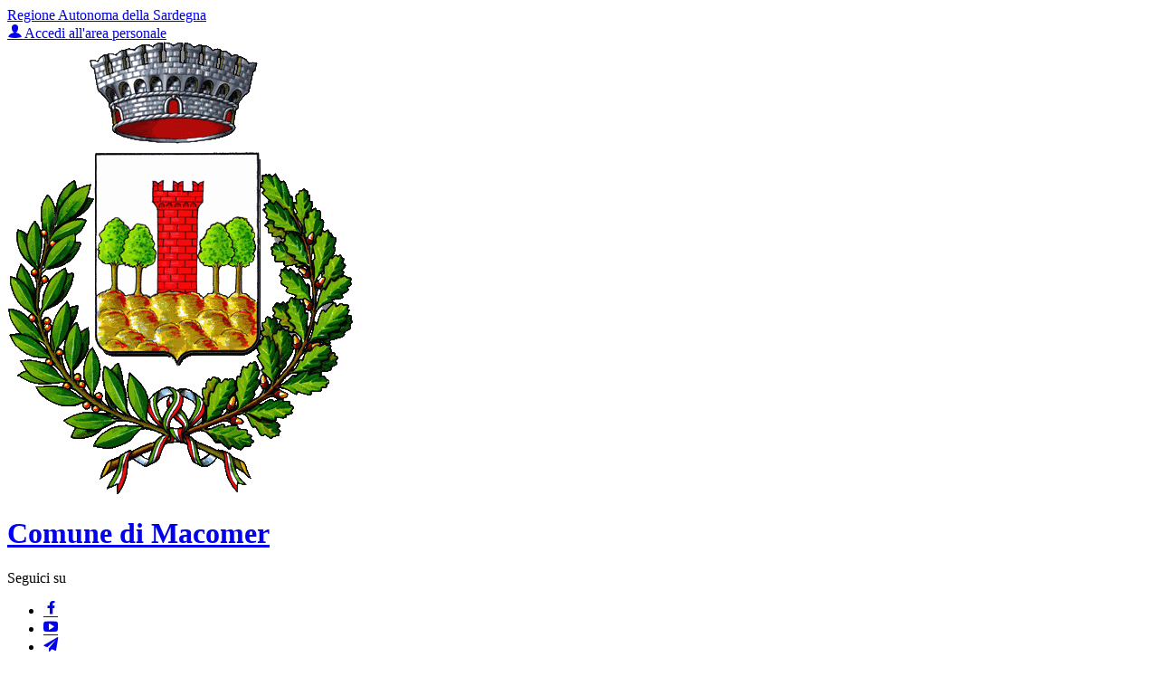

--- FILE ---
content_type: text/html; charset=UTF-8
request_url: https://macomer.mycity.it/modulistica/categorie/794245/schede/794387-anagrafe-animali-d-affezione
body_size: 5160
content:
<!DOCTYPE html>
<html lang="it">
<head>
    <meta charset="utf-8">
    <meta http-equiv="X-UA-Compatible" content="IE=edge">
    <meta name="viewport" content="width=device-width, initial-scale=1">

    <!-- Smart App Banners -->
    <!-- Smart App Banner IOs -->
        <meta name="apple-itunes-app" content="app-id=1436706048, app-argument=mycity://">

<!-- Android -->

    <!-- CSRF Token -->
    <meta name="csrf-token" content="m67wFMF8VCoUWuPKhafe87my5XIq6Unbv3abJflR">
    
    <title>            
                        Anagrafe degli animali d’affezione
 | Comune di Macomer 
            </title>
    <!-- IE -->
    <script src="//cdnjs.cloudflare.com/polyfill/v2/polyfill.min.js" defer integrity="sha384-1VSQy5k+QwdaUkm5HnEi7c51pl417Wh8qB0FK/9YT1nYBm9yJtOGe271k0a1Oi2C" crossorigin="anonymous" async></script>

    <script src="/js/manifest.js?id=5f57a76db7bef139dd5f68a2f43efbca" defer></script>
    <script src="/js/vendor.js?id=51393c43603619bb4dc3428991cdd7b4" defer></script>

    <script src="/js/frontend/agid3/layout.js?id=cc646acca96450203e02b7895b71e6bb" defer></script>
    <script src="/js/frontend/agid3/share.js?id=d9eeddecf17d77fd61cc95214baa8bfb" defer></script>

    
    

    
            
    <!-- Styles -->
    <link href="/css/frontend-agid3/prussia.css" rel="stylesheet">

    <link rel="icon" type="image/png" href="https://mycity.s3.sbg.io.cloud.ovh.net/709312/20130314201122_Macomer-Stemma-removebg-preview.png">

    <link type="text/css" rel="stylesheet" href="https://macomer.mycity.it/vendor/spid-auth/css/agid-spid-enter.min.1.0.0.css">
    <link href="https://macomer.mycity.it/fontastic/styles.css" rel="stylesheet">
    <link href="https://macomer.mycity.it/fonts/fabicon/fabicon.css" rel="stylesheet">
    <link href="https://macomer.mycity.it/fonts/fabicon/lightgallery.css" rel="stylesheet">

</head>
<body class="macomer">
<div id="app">

    <!-- Cookie Banner -->
    
    <div class="it-header-wrapper it-header-sticky">
        <div class="it-header-slim-wrapper d-print-none">
            <div class="container">
                <div class="row">
                    <div class="col-12">
                        <div class="it-header-slim-wrapper-content">
                            <a class="navbar-brand" href="https://www.regione.sardegna.it" target="_blank" title="Regione Autonoma della Sardegna">Regione Autonoma della Sardegna</a>
                                
                                <div class="header-slim-right-zone">
                                    
                                                                        
                                    <div class="it-access-top-wrapper">
                                                                                                                        <div class="col-auto desktop-login d-none d-lg-block">
                                                <a href="/login" title="Accedi"><span class="icon icon-user"></span> Accedi all'area personale</a>
                                            </div>
                                                                                                                </div>
                                </div>
                            </div>
                        </div>
                    </div>
                </div>
            </div>
            <div class="it-nav-wrapper">
                    <div class="it-header-center-wrapper">
                        <div class="container">
                            <div class="row">
                                <div class="col-12">
                                    <div class="it-header-center-content-wrapper">
                                        <div class="it-brand-wrapper">
                                            <a href="https://macomer.mycity.it/home" title="Homepage">
                                                <img src="https://mycity.s3.sbg.io.cloud.ovh.net/709312/20130314201122_Macomer-Stemma-removebg-preview.png" alt="Comune di Macomer" class="img-fluid stemma">
                                                <div class="it-brand-text">
                                                    <h1 class="no_toc">Comune di Macomer</h1>
                                                </div>
                                            </a>
                                        </div>
                                        <div class="it-right-zone d-print-none">
                                                                                            <div class="it-socials d-none d-md-flex">
                                                    <span class="d-md-block">Seguici su</span>
                                                    <ul>
                                                                                                                    <li>
                                                                <a href="https://www.facebook.com/ComuneMacomer" title="Facebook" aria-label="Facebook" target="_blank">
                                                                    <span class="icon icon-fb"></span>
                                                                </a>
                                                            </li>
                                                                                                                                                                            <li>
                                                                <a href="https://www.youtube.com/https://www.youtube.com/channel/UCPjBPmRHeET5bypwWjWCEEA" title="Youtube" aria-label="Youtube" target="_blank">
                                                                    <span class="icon icon-yt"></span>
                                                                </a>
                                                            </li>
                                                                                                                                                                                                                                                                                            <li>
                                                                <a href="https://t.me/comunemacomer" title="Telegram" aria-label="Telegram" target="_blank">
                                                                    <span class="icon icon-telegram"></span>
                                                                </a>
                                                            </li>
                                                                                                            </ul>
                                                </div>
                                            
                                            <search-widget
                                                modules="[]"
                                                scenario-id="1257"
                                                search-url="https://macomer.mycity.it/api/v1/scenarios/1257/search"
                                                advanced-search-url="https://macomer.mycity.it/ricerca-avanzata"
                                            ></search-widget>
                                    </div>
                                </div>
                            </div>
                        </div>
                    </div>
                </div>
                <div class="it-header-navbar-wrapper d-print-none">
                    <div class="container">
                        <div class="row">
                            <div class="col-12">
                                <nav class="navbar navbar-expand-lg has-megamenu" role="navigation" aria-label="Primary">
                                    <button class="custom-navbar-toggler" type="button" aria-controls="nav10" aria-expanded="false" aria-label="Toggle navigation" data-target="#nav10">
                                        <span class="icon icon-bars"></span>
                                    </button>
                                    <div class="navbar-collapsable" id="nav10">
                                        <div class="overlay"></div>
                                        <div class="close-div sr-only">
                                            <button class="btn close-menu" type="button"><span class="it-close"></span>close</button>
                                        </div>
                                        <div class="menu-wrapper">
                                            <ul class="navbar-nav main_menu">
                                                
                                                                                                        <li class="nav-item">
                                                            <a target="_self"  class="nav-link " href="https://macomer.mycity.it/istanze-online" role="button"
                                                            aria-haspopup="true" aria-expanded="false" title="Vai alla pagina: Istanze Online">
                                                                <span>Istanze Online</span>
                                                            </a>
                                                        </li>
                                                                                                        <li class="nav-item">
                                                            <a target="_self"  class="nav-link " href="https://macomer.mycity.it/modulistica" role="button"
                                                            aria-haspopup="true" aria-expanded="false" title="Vai alla pagina: Modulistica">
                                                                <span>Modulistica</span>
                                                            </a>
                                                        </li>
                                                                                                        <li class="nav-item">
                                                            <a target="_self"  class="nav-link " href="https://www.comune.macomer.nu.it/" role="button"
                                                            aria-haspopup="true" aria-expanded="false" title="Vai alla pagina: Torna al sito">
                                                                <span>Torna al sito</span>
                                                            </a>
                                                        </li>
                                                
                                                                                            </ul>

                                            <ul class="navbar-nav main_menu position-absolute" style="bottom:25px;">
                                                                                            <li class="mobile-login nav-item d-lg-none pl-4">
                                                    <a href="/login" title="login" class="btn btn-success">Accedi </a>
                                                </li>
                                                                                        </ul>
                                        </div>
                                    </div>
                                </nav>
                            </div>
                        </div>
                    </div>
                </div>
            </div>
    </div>

    
    
    
    <div class="section-muted section-inset-shadow">
    <div class="container">
        <nav aria-label="breadcrumb">
            <ol class="breadcrumb">
                <li class="breadcrumb-item">
                    <a href="https://macomer.mycity.it/home" title="Vai alla Home">Home</a>
                </li>
                <li class="breadcrumb-item">
                    <a href="https://macomer.mycity.it/modulistica" title="Vai alla Modulistica">Modulistica</a>
                </li>
                                    <li class="breadcrumb-item">
                        <a href="https://macomer.mycity.it/modulistica/categorie/794245-polizia" title="Vai alla pagina:  Polizia">
                            Polizia
                        </a>
                    </li>
                                <li class="breadcrumb-item">
                    <span>Anagrafe degli animali d’affezione</span>
                </li>
            </ol>
        </nav>
        
        <div class="row px-lg-2 py-lg-2">
            <div class="col-12">
                <h2 class="text-secondary">
                    <span class="align-middle fabicon fabicon-30-moduli-modulistica "></span>
                    Modulistica
                </h2>
            </div>
        </div>
        <div class="row border-top row-column-menu-left">
            <div class="col-lg-9 it-page-sections-container no-padding">
                <div class="it-page-section anchor-offset p-5">
                    <h3 class="section-title">
                        <span>    Anagrafe degli animali d’affezione
</span>
                    </h3>
                    <article class="prose">
                                                                            <p>
                                <p style="margin: 12pt 0cm 0.0001pt;"><span style="line-height:normal"><b><span style="font-size:16.0pt"><span style="font-family:&quot;Arial&quot;,sans-serif">Informazioni</span></span></b></span></p>

<p style="margin-top:12.0pt; margin-right:0cm; margin-bottom:.0001pt; margin-left:0cm"><span style="line-height:normal"><b><span style="font-size:10.0pt"><span style="font-family:&quot;Arial&quot;,sans-serif">L&#39;Anagrafe degli Animali d&rsquo;Affezione</span></span></b><span style="font-size:10.0pt"><span style="font-family:&quot;Arial&quot;,sans-serif"> &egrave; una banca dati nazionale dei cani, gatti e furetti identificati con microchip in Italia, popolata costantemente dalle varie anagrafi territoriali (organizzate su base regionale).</span></span></span></p>

<p style="margin: 12pt 0cm 0.0001pt;"><span style="line-height:normal"><b><span style="font-size:16.0pt"><span style="font-family:&quot;Arial&quot;,sans-serif">Cani</span></span></b></span></p>

<p style="margin-top:12.0pt; margin-right:0cm; margin-bottom:.0001pt; margin-left:0cm; text-align:justify"><span style="line-height:normal"><span style="font-size:10.0pt"><span style="font-family:&quot;Arial&quot;,sans-serif">I proprietari di cani devono obbligatoriamente registrare i propri animali alla &ldquo;anagrafe canina&rdquo; tenuta dal comune o dall&rsquo;ASL competente per territorio, le cui norme di dettaglio sono specificate a livello regionale.</span></span></span></p>

<p style="margin-top:12.0pt; margin-right:0cm; margin-bottom:.0001pt; margin-left:0cm; text-align:justify"><span style="line-height:normal"><span style="font-size:10.0pt"><span style="font-family:&quot;Arial&quot;,sans-serif">Ad ogni cane verr&agrave; assegnato un numero di codice di riconoscimento, che &egrave; presente sull&rsquo;animale in un microchip inoculato sottocute da un veterinario abilitato.</span></span></span></p>

<p style="margin-top:12.0pt; margin-right:0cm; margin-bottom:.0001pt; margin-left:0cm; text-align:justify"><span style="line-height:normal"><span style="font-size:10.0pt"><span style="font-family:&quot;Arial&quot;,sans-serif">Al competente ufficio comunale deve essere dichiarata anche la cessione del cane, i trasferimenti dello stesso sul territorio nazionale e la morte.</span></span></span></p>

<p style="margin: 12pt 0cm 0.0001pt;"><span style="line-height:normal"><b><span style="font-size:16.0pt"><span style="font-family:&quot;Arial&quot;,sans-serif">Gatti, furetti e conigli</span></span></b></span></p>

<p style="margin-top:12.0pt; margin-right:0cm; margin-bottom:.0001pt; margin-left:0cm"><span style="line-height:normal"><span style="font-size:10.0pt"><span style="font-family:&quot;Arial&quot;,sans-serif">L&rsquo;iscrizione anagrafica di gatti e furetti avviene su base volontaria, salvo il caso in cui sia necessario il passaporto (vedi sotto). I medici veterinari liberi professionisti possono registrare i gatti per scelta dei proprietari anche nella banca dati privata denominata &ldquo;Anagrafe Nazionale Felina&rdquo; realizzata dall&rsquo;ANMVI (Associazione Nazionale Medici Veterinari Italiani).</span></span></span></p>

<p style="margin-top:12.0pt; margin-right:0cm; margin-bottom:.0001pt; margin-left:0cm; text-align:justify"><span style="line-height:normal"><span style="font-size:10.0pt"><span style="font-family:&quot;Arial&quot;,sans-serif">Anche il coniglio d&rsquo;affezione ha la possibilit&agrave; di essere iscritto presso una banca dati privata a lui dedicata realizzata dall&rsquo;AAE-Conigli onlus (Associazione Animali Esotici - Sezione conigli) e denominata appunto &ldquo;<a href="http://www.anagrafeconigli.it/" title="apre sito esterno"><span style="text-decoration:none"><span style="text-underline:none">Anagrafe dei conigli</span></span></a>&rdquo;.</span></span></span></p>

<p style="margin: 12pt 0cm 0.0001pt;"><span style="line-height:normal"><b><span style="font-size:16.0pt"><span style="font-family:&quot;Arial&quot;,sans-serif">Passaporto</span></span></b></span></p>

<p style="margin-top:12.0pt; margin-right:0cm; margin-bottom:.0001pt; margin-left:0cm; text-align:justify"><span style="line-height:normal"><span style="font-size:10.0pt"><span style="font-family:&quot;Arial&quot;,sans-serif">Cani, gatti e furetti che viaggiano nei paesi dell&#39;Unione europea devono avere un passaporto, rilasciato dalla competente ASL. Per il rilascio di questo documento &egrave; obbligatorio che l&rsquo;animale abbia il &ldquo;microchip&rdquo; e che sia in regola con la vaccinazione antirabbica.</span></span></span></p>

<p style="margin-top:12.0pt; margin-right:0cm; margin-bottom:.0001pt; margin-left:0cm; text-align:justify"><span style="line-height:normal"><span style="font-size:10.0pt"><span style="font-family:&quot;Arial&quot;,sans-serif">Per i viaggi in specifici paesi potrebbero essere richiesti altri adempimenti, come l&rsquo;analisi del sangue.</span></span></span></p>

<p style="margin-top:12.0pt; margin-right:0cm; margin-bottom:.0001pt; margin-left:0cm; text-align:justify"><span style="line-height:normal"><span style="font-size:10.0pt"><span style="font-family:&quot;Arial&quot;,sans-serif">Pertanto, nel caso in cui si preveda di viaggiare con il proprio animale d&rsquo;affezione, si consiglia di richiedere informazioni per tempo al servizio veterinario dell&rsquo;ASL di zona o al proprio veterinario.</span></span></span></p>

<p style="margin: 12pt 0cm 0.0001pt;"><span style="line-height:normal"><b><span style="font-size:16.0pt"><span style="font-family:&quot;Arial&quot;,sans-serif">Tempistiche e dettagli</span></span></b></span></p>

<p style="margin-top:12.0pt; margin-right:0cm; margin-bottom:.0001pt; margin-left:0cm"><span style="line-height:normal"><span style="font-size:10.0pt"><span style="font-family:&quot;Arial&quot;,sans-serif">Per informazioni di dettaglio si invita a contattare l&rsquo;ufficio comunale competente o l&rsquo;ufficio preposto presso l&rsquo;Azienda Sanitaria Locale. </span></span></span></p>

<p>&nbsp;</p>
                            </p>
                                            </article>
                    <div class="content-main">
                                            </div>
            
                </div>
            </div>
            <aside class="col-lg-3 col-link">
                <div class="mt-5">
                    <!-- Istanze Associate -->
                                                                                    <div class="bg-light p-4 mb-4">
                            <h5>Nella stessa categoria</h5>
                            <ul class="icon-list">
                                                                                                                                                        <li>
                                                <div class="row">
                                                    <div class="col-auto">
                                                        <span class="icon icon-sheets"></span>
                                                    </div>
                                                    <div class="col px-0">
                                                        <a href="https://macomer.mycity.it/modulistica/categorie/794245/schede/794381-sicurezza-occasione-manifestazioni-pubbliche">
                                                            <strong>Sicurezza in occasione di manifestazioni pubbliche, eventi e spettacoli</strong>
                                                        </a>
                                                    </div>
                                                </div>
                                            </li>
                                                                                                                                                                                                                                    <li>
                                                <div class="row">
                                                    <div class="col-auto">
                                                        <span class="icon icon-sheets"></span>
                                                    </div>
                                                    <div class="col px-0">
                                                        <a href="https://macomer.mycity.it/modulistica/categorie/794245/schede/794382-ricorsi">
                                                            <strong>Ricorsi</strong>
                                                        </a>
                                                    </div>
                                                </div>
                                            </li>
                                                                                                                                                                                                                                    <li>
                                                <div class="row">
                                                    <div class="col-auto">
                                                        <span class="icon icon-sheets"></span>
                                                    </div>
                                                    <div class="col px-0">
                                                        <a href="https://macomer.mycity.it/modulistica/categorie/794245/schede/794383-organizzazione-manifestazioni-lavori">
                                                            <strong>Organizzazione di manifestazioni o lavori</strong>
                                                        </a>
                                                    </div>
                                                </div>
                                            </li>
                                                                                                                                                                                                                                    <li>
                                                <div class="row">
                                                    <div class="col-auto">
                                                        <span class="icon icon-sheets"></span>
                                                    </div>
                                                    <div class="col px-0">
                                                        <a href="https://macomer.mycity.it/modulistica/categorie/794245/schede/794384-passo-carrabile">
                                                            <strong>Passo carrabile</strong>
                                                        </a>
                                                    </div>
                                                </div>
                                            </li>
                                                                                                                                                                                                                                    <li>
                                                <div class="row">
                                                    <div class="col-auto">
                                                        <span class="icon icon-sheets"></span>
                                                    </div>
                                                    <div class="col px-0">
                                                        <a href="https://macomer.mycity.it/modulistica/categorie/794245/schede/794385-richiesta-rinnovo-contrassegni-invalidi">
                                                            <strong>Richiesta e rinnovo contrassegni invalidi - CUDE (Contrassegno Unificato Disabili Europeo)</strong>
                                                        </a>
                                                    </div>
                                                </div>
                                            </li>
                                                                                                                                                                                                                                    <li>
                                                <div class="row">
                                                    <div class="col-auto">
                                                        <span class="icon icon-sheets"></span>
                                                    </div>
                                                    <div class="col px-0">
                                                        <a href="https://macomer.mycity.it/modulistica/categorie/794245/schede/794386-accesso-atti-polizia-municipale">
                                                            <strong>Accesso agli atti della Polizia Municipale</strong>
                                                        </a>
                                                    </div>
                                                </div>
                                            </li>
                                                                                                                                                                                                                                                                                                        <li>
                                                <div class="row">
                                                    <div class="col-auto">
                                                        <span class="icon icon-sheets"></span>
                                                    </div>
                                                    <div class="col px-0">
                                                        <a href="https://macomer.mycity.it/modulistica/categorie/794245/schede/794388-restituzione-rinvenitore-oggetto-smarrito">
                                                            <strong>Restituzione al rinvenitore di oggetto smarrito</strong>
                                                        </a>
                                                    </div>
                                                </div>
                                            </li>
                                                                                                                                                                                                                                    <li>
                                                <div class="row">
                                                    <div class="col-auto">
                                                        <span class="icon icon-sheets"></span>
                                                    </div>
                                                    <div class="col px-0">
                                                        <a href="https://macomer.mycity.it/modulistica/categorie/794245/schede/794389-restituzione-proprietario-oggetto-smarrito">
                                                            <strong>Restituzione al proprietario di oggetto smarrito</strong>
                                                        </a>
                                                    </div>
                                                </div>
                                            </li>
                                                                                                                                        </ul>
                        </div>
                                    </div>
            </aside>
        </div>
    </div>
</div>
<a href="#" aria-hidden="true" data-attribute="back-to-top" title="Vai al inizio" class="back-to-top shadow" id="example">
  <span class="icon icon-arrow-up-light"></span>
</a>
    <footer class="it-footer" role="contentinfo" aria-label="Secondary">
        <div class="it-footer-main">
            <div class="container">
                <section>
                    <div class="row clearfix">
                        <div class="col-sm-12">
                            <div class="it-brand-wrapper">
                                <a href="https://macomer.mycity.it/home" title="Homepage">
                                    <img class="stemma" src="https://mycity.s3.sbg.io.cloud.ovh.net/709312/20130314201122_Macomer-Stemma-removebg-preview.png" alt="Stemma">
                                    <div class="it-brand-text">
                                        <h2>
                                            Comune di Macomer
                                        </h2>
                                    </div>
                                </a>
                            </div>
                        </div>
                    </div>
                </section>
                <section class="d-print-none">
                    <div class="row">
                        
                                                <div class="col-lg-3 col-md-3 col-sm-6 pb-2 mb-4">
                                                            <h3>
                                    <a target="_self" href="https://macomer.mycity.it/istanze-online" title="Vai alla pagina: Istanze Online"><span class="icon fabicon-30-moduli-concorsi"></span>Istanze Online</a>
                                </h3>
                                                    </div>
                                                <div class="col-lg-3 col-md-3 col-sm-6 pb-2 mb-4">
                                                            <h3>
                                    <a target="_self" href="https://macomer.mycity.it/modulistica" title="Vai alla pagina: Modulistica"><span class="icon fabicon-20-generica-doc"></span>Modulistica</a>
                                </h3>
                                                    </div>
                                                <div class="col-lg-3 col-md-3 col-sm-6 pb-2 mb-4">
                                                            <h3>
                                    <a target="_self" href="https://www.comune.macomer.nu.it/" title="Vai alla pagina: Torna al sito"><span class="icon fabicon-00-standard"></span>Torna al sito</a>
                                </h3>
                                                    </div>
                                            </div>


                </section>
                <section>
                    <div class="row">
                        <div class="col-lg-6 col-md-6 pb-2">
                            <h3>Informazioni</h3>
                            <address>
                                                            <p>CF: 83000270914</p>
                                                                                        <p>P.IVA: 00209400910</p>
                                                        <p><strong>Comune di Macomer</strong><br/><p>
                            </address>
                        </div>
                        <div class="col-lg-3 col-md-3 pb-2">
                            <h3>Contatti</h3>
                            <address>
                                                                    <p>Tel: 0785 790800<p>
                                                                                                    <p>Fax: 0785 72895<p>
                                                                                                    <p>Email: <a
                                                href="mailto:info@comune.macomer.nu.it" title="Invia email">info@comune.macomer.nu.it</a>
                                    <p>
                                                                                                                                            <p>PEC: <a href="mailto:protocollo@pec.comune.macomer.nu.it" title="Invia alla PEC">protocollo@pec.comune.macomer.nu.it</a></p>
                                                                                                </address>
                        </div>
                        <div class="col-lg-3 col-md-3 pb-2">
                                                            <h3>Seguici su</h3>
                                <ul class="list-inline text-left social">
                                                                            <li class="list-inline-item">
                                            <a class="p-2 text-white" href="https://www.facebook.com/ComuneMacomer" title="Facebook" target="_blank">
                                                <span class="icon icon-sm icon-white align-top icon-fb"></span>
                                            </a>
                                        </li>
                                                                                                                <li class="list-inline-item">
                                            <a class="p-2 text-white" href="https://www.youtube.com/https://www.youtube.com/channel/UCPjBPmRHeET5bypwWjWCEEA" title="Youtube" target="_blank">
                                                <span class="icon icon-sm icon-white align-top icon-yt"></span>
                                            </a>
                                        </li>
                                                                                                                                                                                        <li class="list-inline-item">
                                            <a class="p-2 text-white" href="https://t.me/comunemacomer" title="Telegram" target="_blank">
                                                <span class="icon icon-sm icon-white align-top icon-telegram"></span>
                                            </a>
                                        </li>
                                                                    </ul>
                                                    </div>
                    </div>
                </section>
            </div>

            <div class="container d-print-none">
                <div class="pl-3 pr-3">
                    <hr/>
                </div>
                <div class="links">
                    <h3 class="sr-only">Sezione Link Utili</h3>
                    <div class="row">
                        <div class="col">
                            <a href="https://macomer.mycity.it/privacy" title="Privacy policy">Privacy</a>&nbsp;&nbsp;&nbsp;
                            <a href="https://macomer.mycity.it/note-legali" title="Note legali">Note legali</a>&nbsp;&nbsp;&nbsp;
                            <a href="https://macomer.mycity.it/informativa-cookie" title="Informativa Cookie">Informativa Cookie</a>&nbsp;&nbsp;&nbsp;
                                                    </div>
                        <div class="col-auto">
                            <div class="dropdown simple-dropdown">
                                <a href="https://macomer.mycity.it/admin" id="dropdownMenuButton2" data-toggle="dropdown" aria-haspopup="true"
                                    aria-expanded="false" title="Area riservata">
                                    Area riservata
                                </a>
                                <div class="dropdown-menu" aria-labelledby="dropdownMenuButton2">
                                    <a class="dropdown-item" href="/admin" title="Pannello di amministrazione">Pannello di amministrazione</a>
                                </div>
                            </div>
                        </div>
                    </div>
                </div>
            </div>
        </div>
        <div class="it-footer-small-prints clearfix">
            <div class="container">
                <div class="credits">
                    <div class="row">
                        <div class="col-md-6">
                            <div class="text-center text-md-left">
                                                                <p>
                                    <span class="fs-5 align-middle">&#169;</span>
                                    <a href="https://www.mycity.it/" target="_parent" title="Sito MyCity"
                                        >MyCity</a
                                    >
                                </p>
                                                            </div>
                        </div>
                        <div class="col-md-6">
                            <div class="text-center text-md-right">
                                <a href="http://validator.w3.org/" title="validatore html">
                                    <img src="/images/validatore_html.png" alt="validatore html" >
                                </a>
                                <a href="https://www.w3.org/WAI/WCAG2AA-Conformance" title="Explanation of WCAG 2 Level AA conformance">
                                    <img height="25" width="71" src="https://www.w3.org/WAI/WCAG21/wcag2.1AA-v" alt="Level AA conformance, W3C WAI Web Content Accessibility Guidelines 2.1">
                                </a>
                            </div>
                        </div>
                    </div>
                </div>
            </div>
        </div>
    </footer>
</div>

<script nonce="Vm9NhVZbl8lWIqaTdgBYf7TCqMRBqdtq">
    function showS(){
        var a = document.querySelector("#search-display");
        a.dispatchEvent(new Event('change'));
    }
</script>



<!-- CERCA -->


</body>
</html>
